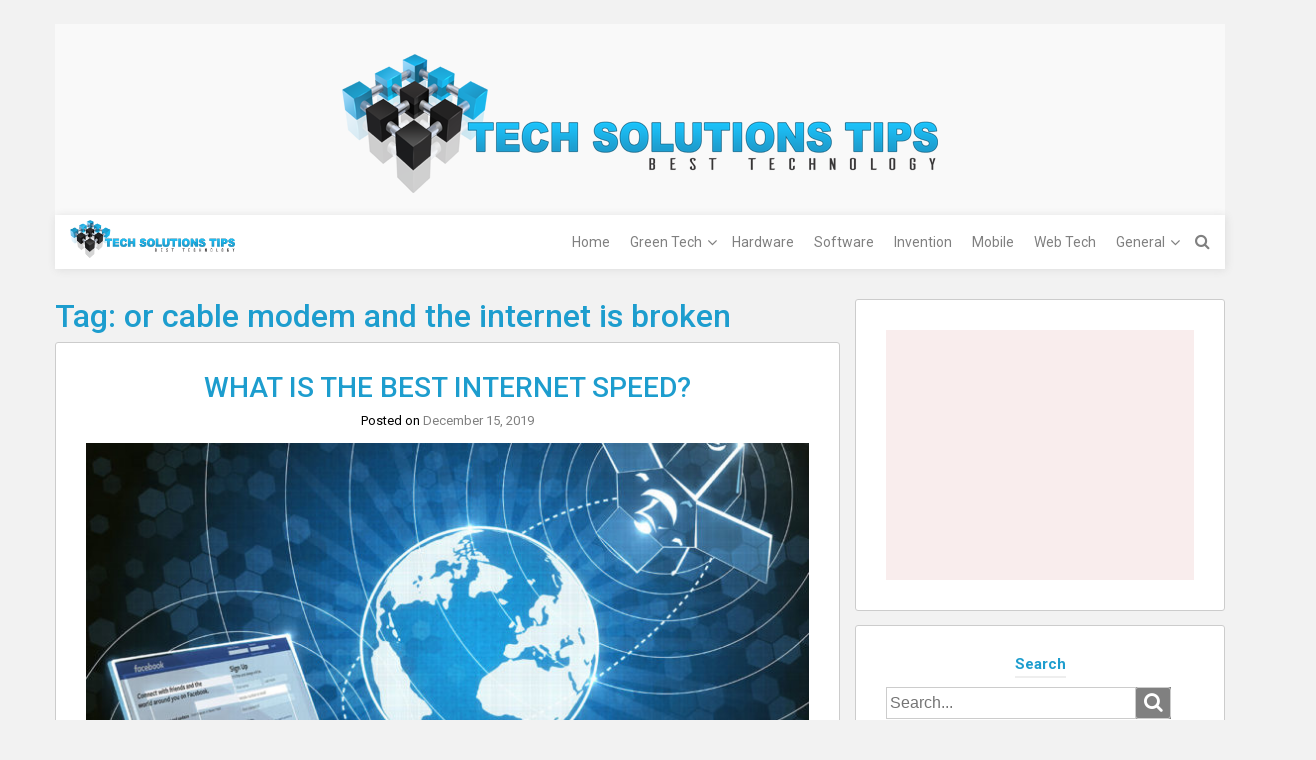

--- FILE ---
content_type: text/html; charset=UTF-8
request_url: https://techsolutionstips.com/tag/or-cable-modem-and-the-internet-is-broken/
body_size: 14777
content:
<!DOCTYPE html>
<html lang="en-US">
<head>
	<meta charset="UTF-8">
	<meta name="viewport" content="width=device-width, initial-scale=1">
	<link rel="profile" href="https://gmpg.org/xfn/11">
	<link rel="pingback" href="https://techsolutionstips.com/xmlrpc.php">
	<meta name='robots' content='index, follow, max-image-preview:large, max-snippet:-1, max-video-preview:-1' />
	<style>img:is([sizes="auto" i], [sizes^="auto," i]) { contain-intrinsic-size: 3000px 1500px }</style>
	
	<!-- This site is optimized with the Yoast SEO plugin v26.8 - https://yoast.com/product/yoast-seo-wordpress/ -->
	<title>or cable modem and the internet is broken Archives - Technology</title>
	<link rel="canonical" href="https://techsolutionstips.com/tag/or-cable-modem-and-the-internet-is-broken/" />
	<meta property="og:locale" content="en_US" />
	<meta property="og:type" content="article" />
	<meta property="og:title" content="or cable modem and the internet is broken Archives - Technology" />
	<meta property="og:url" content="https://techsolutionstips.com/tag/or-cable-modem-and-the-internet-is-broken/" />
	<meta property="og:site_name" content="Technology" />
	<meta name="twitter:card" content="summary_large_image" />
	<script type="application/ld+json" class="yoast-schema-graph">{"@context":"https://schema.org","@graph":[{"@type":"CollectionPage","@id":"https://techsolutionstips.com/tag/or-cable-modem-and-the-internet-is-broken/","url":"https://techsolutionstips.com/tag/or-cable-modem-and-the-internet-is-broken/","name":"or cable modem and the internet is broken Archives - Technology","isPartOf":{"@id":"https://techsolutionstips.com/#website"},"primaryImageOfPage":{"@id":"https://techsolutionstips.com/tag/or-cable-modem-and-the-internet-is-broken/#primaryimage"},"image":{"@id":"https://techsolutionstips.com/tag/or-cable-modem-and-the-internet-is-broken/#primaryimage"},"thumbnailUrl":"https://techsolutionstips.com/wp-content/uploads/2019/12/1.jpeg","breadcrumb":{"@id":"https://techsolutionstips.com/tag/or-cable-modem-and-the-internet-is-broken/#breadcrumb"},"inLanguage":"en-US"},{"@type":"ImageObject","inLanguage":"en-US","@id":"https://techsolutionstips.com/tag/or-cable-modem-and-the-internet-is-broken/#primaryimage","url":"https://techsolutionstips.com/wp-content/uploads/2019/12/1.jpeg","contentUrl":"https://techsolutionstips.com/wp-content/uploads/2019/12/1.jpeg","width":1240,"height":930},{"@type":"BreadcrumbList","@id":"https://techsolutionstips.com/tag/or-cable-modem-and-the-internet-is-broken/#breadcrumb","itemListElement":[{"@type":"ListItem","position":1,"name":"Home","item":"https://techsolutionstips.com/"},{"@type":"ListItem","position":2,"name":"or cable modem and the internet is broken"}]},{"@type":"WebSite","@id":"https://techsolutionstips.com/#website","url":"https://techsolutionstips.com/","name":"Technology","description":"Best Technolgy","publisher":{"@id":"https://techsolutionstips.com/#organization"},"potentialAction":[{"@type":"SearchAction","target":{"@type":"EntryPoint","urlTemplate":"https://techsolutionstips.com/?s={search_term_string}"},"query-input":{"@type":"PropertyValueSpecification","valueRequired":true,"valueName":"search_term_string"}}],"inLanguage":"en-US"},{"@type":"Organization","@id":"https://techsolutionstips.com/#organization","name":"Technology","url":"https://techsolutionstips.com/","logo":{"@type":"ImageObject","inLanguage":"en-US","@id":"https://techsolutionstips.com/#/schema/logo/image/","url":"https://techsolutionstips.com/wp-content/uploads/2017/12/TechSolutionsTips.png","contentUrl":"https://techsolutionstips.com/wp-content/uploads/2017/12/TechSolutionsTips.png","width":596,"height":139,"caption":"Technology"},"image":{"@id":"https://techsolutionstips.com/#/schema/logo/image/"}}]}</script>
	<!-- / Yoast SEO plugin. -->


<link rel='dns-prefetch' href='//fonts.googleapis.com' />
<link rel="alternate" type="application/rss+xml" title="Technology &raquo; Feed" href="https://techsolutionstips.com/feed/" />
<link rel="alternate" type="application/rss+xml" title="Technology &raquo; Comments Feed" href="https://techsolutionstips.com/comments/feed/" />
<link rel="alternate" type="application/rss+xml" title="Technology &raquo; or cable modem and the internet is broken Tag Feed" href="https://techsolutionstips.com/tag/or-cable-modem-and-the-internet-is-broken/feed/" />
<script type="text/javascript">
/* <![CDATA[ */
window._wpemojiSettings = {"baseUrl":"https:\/\/s.w.org\/images\/core\/emoji\/15.0.3\/72x72\/","ext":".png","svgUrl":"https:\/\/s.w.org\/images\/core\/emoji\/15.0.3\/svg\/","svgExt":".svg","source":{"concatemoji":"https:\/\/techsolutionstips.com\/wp-includes\/js\/wp-emoji-release.min.js?ver=6.7.4"}};
/*! This file is auto-generated */
!function(i,n){var o,s,e;function c(e){try{var t={supportTests:e,timestamp:(new Date).valueOf()};sessionStorage.setItem(o,JSON.stringify(t))}catch(e){}}function p(e,t,n){e.clearRect(0,0,e.canvas.width,e.canvas.height),e.fillText(t,0,0);var t=new Uint32Array(e.getImageData(0,0,e.canvas.width,e.canvas.height).data),r=(e.clearRect(0,0,e.canvas.width,e.canvas.height),e.fillText(n,0,0),new Uint32Array(e.getImageData(0,0,e.canvas.width,e.canvas.height).data));return t.every(function(e,t){return e===r[t]})}function u(e,t,n){switch(t){case"flag":return n(e,"\ud83c\udff3\ufe0f\u200d\u26a7\ufe0f","\ud83c\udff3\ufe0f\u200b\u26a7\ufe0f")?!1:!n(e,"\ud83c\uddfa\ud83c\uddf3","\ud83c\uddfa\u200b\ud83c\uddf3")&&!n(e,"\ud83c\udff4\udb40\udc67\udb40\udc62\udb40\udc65\udb40\udc6e\udb40\udc67\udb40\udc7f","\ud83c\udff4\u200b\udb40\udc67\u200b\udb40\udc62\u200b\udb40\udc65\u200b\udb40\udc6e\u200b\udb40\udc67\u200b\udb40\udc7f");case"emoji":return!n(e,"\ud83d\udc26\u200d\u2b1b","\ud83d\udc26\u200b\u2b1b")}return!1}function f(e,t,n){var r="undefined"!=typeof WorkerGlobalScope&&self instanceof WorkerGlobalScope?new OffscreenCanvas(300,150):i.createElement("canvas"),a=r.getContext("2d",{willReadFrequently:!0}),o=(a.textBaseline="top",a.font="600 32px Arial",{});return e.forEach(function(e){o[e]=t(a,e,n)}),o}function t(e){var t=i.createElement("script");t.src=e,t.defer=!0,i.head.appendChild(t)}"undefined"!=typeof Promise&&(o="wpEmojiSettingsSupports",s=["flag","emoji"],n.supports={everything:!0,everythingExceptFlag:!0},e=new Promise(function(e){i.addEventListener("DOMContentLoaded",e,{once:!0})}),new Promise(function(t){var n=function(){try{var e=JSON.parse(sessionStorage.getItem(o));if("object"==typeof e&&"number"==typeof e.timestamp&&(new Date).valueOf()<e.timestamp+604800&&"object"==typeof e.supportTests)return e.supportTests}catch(e){}return null}();if(!n){if("undefined"!=typeof Worker&&"undefined"!=typeof OffscreenCanvas&&"undefined"!=typeof URL&&URL.createObjectURL&&"undefined"!=typeof Blob)try{var e="postMessage("+f.toString()+"("+[JSON.stringify(s),u.toString(),p.toString()].join(",")+"));",r=new Blob([e],{type:"text/javascript"}),a=new Worker(URL.createObjectURL(r),{name:"wpTestEmojiSupports"});return void(a.onmessage=function(e){c(n=e.data),a.terminate(),t(n)})}catch(e){}c(n=f(s,u,p))}t(n)}).then(function(e){for(var t in e)n.supports[t]=e[t],n.supports.everything=n.supports.everything&&n.supports[t],"flag"!==t&&(n.supports.everythingExceptFlag=n.supports.everythingExceptFlag&&n.supports[t]);n.supports.everythingExceptFlag=n.supports.everythingExceptFlag&&!n.supports.flag,n.DOMReady=!1,n.readyCallback=function(){n.DOMReady=!0}}).then(function(){return e}).then(function(){var e;n.supports.everything||(n.readyCallback(),(e=n.source||{}).concatemoji?t(e.concatemoji):e.wpemoji&&e.twemoji&&(t(e.twemoji),t(e.wpemoji)))}))}((window,document),window._wpemojiSettings);
/* ]]> */
</script>
<style id='wp-emoji-styles-inline-css' type='text/css'>

	img.wp-smiley, img.emoji {
		display: inline !important;
		border: none !important;
		box-shadow: none !important;
		height: 1em !important;
		width: 1em !important;
		margin: 0 0.07em !important;
		vertical-align: -0.1em !important;
		background: none !important;
		padding: 0 !important;
	}
</style>
<link rel='stylesheet' id='wp-block-library-css' href='https://techsolutionstips.com/wp-includes/css/dist/block-library/style.min.css?ver=6.7.4' type='text/css' media='all' />
<style id='classic-theme-styles-inline-css' type='text/css'>
/*! This file is auto-generated */
.wp-block-button__link{color:#fff;background-color:#32373c;border-radius:9999px;box-shadow:none;text-decoration:none;padding:calc(.667em + 2px) calc(1.333em + 2px);font-size:1.125em}.wp-block-file__button{background:#32373c;color:#fff;text-decoration:none}
</style>
<style id='global-styles-inline-css' type='text/css'>
:root{--wp--preset--aspect-ratio--square: 1;--wp--preset--aspect-ratio--4-3: 4/3;--wp--preset--aspect-ratio--3-4: 3/4;--wp--preset--aspect-ratio--3-2: 3/2;--wp--preset--aspect-ratio--2-3: 2/3;--wp--preset--aspect-ratio--16-9: 16/9;--wp--preset--aspect-ratio--9-16: 9/16;--wp--preset--color--black: #000000;--wp--preset--color--cyan-bluish-gray: #abb8c3;--wp--preset--color--white: #ffffff;--wp--preset--color--pale-pink: #f78da7;--wp--preset--color--vivid-red: #cf2e2e;--wp--preset--color--luminous-vivid-orange: #ff6900;--wp--preset--color--luminous-vivid-amber: #fcb900;--wp--preset--color--light-green-cyan: #7bdcb5;--wp--preset--color--vivid-green-cyan: #00d084;--wp--preset--color--pale-cyan-blue: #8ed1fc;--wp--preset--color--vivid-cyan-blue: #0693e3;--wp--preset--color--vivid-purple: #9b51e0;--wp--preset--gradient--vivid-cyan-blue-to-vivid-purple: linear-gradient(135deg,rgba(6,147,227,1) 0%,rgb(155,81,224) 100%);--wp--preset--gradient--light-green-cyan-to-vivid-green-cyan: linear-gradient(135deg,rgb(122,220,180) 0%,rgb(0,208,130) 100%);--wp--preset--gradient--luminous-vivid-amber-to-luminous-vivid-orange: linear-gradient(135deg,rgba(252,185,0,1) 0%,rgba(255,105,0,1) 100%);--wp--preset--gradient--luminous-vivid-orange-to-vivid-red: linear-gradient(135deg,rgba(255,105,0,1) 0%,rgb(207,46,46) 100%);--wp--preset--gradient--very-light-gray-to-cyan-bluish-gray: linear-gradient(135deg,rgb(238,238,238) 0%,rgb(169,184,195) 100%);--wp--preset--gradient--cool-to-warm-spectrum: linear-gradient(135deg,rgb(74,234,220) 0%,rgb(151,120,209) 20%,rgb(207,42,186) 40%,rgb(238,44,130) 60%,rgb(251,105,98) 80%,rgb(254,248,76) 100%);--wp--preset--gradient--blush-light-purple: linear-gradient(135deg,rgb(255,206,236) 0%,rgb(152,150,240) 100%);--wp--preset--gradient--blush-bordeaux: linear-gradient(135deg,rgb(254,205,165) 0%,rgb(254,45,45) 50%,rgb(107,0,62) 100%);--wp--preset--gradient--luminous-dusk: linear-gradient(135deg,rgb(255,203,112) 0%,rgb(199,81,192) 50%,rgb(65,88,208) 100%);--wp--preset--gradient--pale-ocean: linear-gradient(135deg,rgb(255,245,203) 0%,rgb(182,227,212) 50%,rgb(51,167,181) 100%);--wp--preset--gradient--electric-grass: linear-gradient(135deg,rgb(202,248,128) 0%,rgb(113,206,126) 100%);--wp--preset--gradient--midnight: linear-gradient(135deg,rgb(2,3,129) 0%,rgb(40,116,252) 100%);--wp--preset--font-size--small: 13px;--wp--preset--font-size--medium: 20px;--wp--preset--font-size--large: 36px;--wp--preset--font-size--x-large: 42px;--wp--preset--spacing--20: 0.44rem;--wp--preset--spacing--30: 0.67rem;--wp--preset--spacing--40: 1rem;--wp--preset--spacing--50: 1.5rem;--wp--preset--spacing--60: 2.25rem;--wp--preset--spacing--70: 3.38rem;--wp--preset--spacing--80: 5.06rem;--wp--preset--shadow--natural: 6px 6px 9px rgba(0, 0, 0, 0.2);--wp--preset--shadow--deep: 12px 12px 50px rgba(0, 0, 0, 0.4);--wp--preset--shadow--sharp: 6px 6px 0px rgba(0, 0, 0, 0.2);--wp--preset--shadow--outlined: 6px 6px 0px -3px rgba(255, 255, 255, 1), 6px 6px rgba(0, 0, 0, 1);--wp--preset--shadow--crisp: 6px 6px 0px rgba(0, 0, 0, 1);}:where(.is-layout-flex){gap: 0.5em;}:where(.is-layout-grid){gap: 0.5em;}body .is-layout-flex{display: flex;}.is-layout-flex{flex-wrap: wrap;align-items: center;}.is-layout-flex > :is(*, div){margin: 0;}body .is-layout-grid{display: grid;}.is-layout-grid > :is(*, div){margin: 0;}:where(.wp-block-columns.is-layout-flex){gap: 2em;}:where(.wp-block-columns.is-layout-grid){gap: 2em;}:where(.wp-block-post-template.is-layout-flex){gap: 1.25em;}:where(.wp-block-post-template.is-layout-grid){gap: 1.25em;}.has-black-color{color: var(--wp--preset--color--black) !important;}.has-cyan-bluish-gray-color{color: var(--wp--preset--color--cyan-bluish-gray) !important;}.has-white-color{color: var(--wp--preset--color--white) !important;}.has-pale-pink-color{color: var(--wp--preset--color--pale-pink) !important;}.has-vivid-red-color{color: var(--wp--preset--color--vivid-red) !important;}.has-luminous-vivid-orange-color{color: var(--wp--preset--color--luminous-vivid-orange) !important;}.has-luminous-vivid-amber-color{color: var(--wp--preset--color--luminous-vivid-amber) !important;}.has-light-green-cyan-color{color: var(--wp--preset--color--light-green-cyan) !important;}.has-vivid-green-cyan-color{color: var(--wp--preset--color--vivid-green-cyan) !important;}.has-pale-cyan-blue-color{color: var(--wp--preset--color--pale-cyan-blue) !important;}.has-vivid-cyan-blue-color{color: var(--wp--preset--color--vivid-cyan-blue) !important;}.has-vivid-purple-color{color: var(--wp--preset--color--vivid-purple) !important;}.has-black-background-color{background-color: var(--wp--preset--color--black) !important;}.has-cyan-bluish-gray-background-color{background-color: var(--wp--preset--color--cyan-bluish-gray) !important;}.has-white-background-color{background-color: var(--wp--preset--color--white) !important;}.has-pale-pink-background-color{background-color: var(--wp--preset--color--pale-pink) !important;}.has-vivid-red-background-color{background-color: var(--wp--preset--color--vivid-red) !important;}.has-luminous-vivid-orange-background-color{background-color: var(--wp--preset--color--luminous-vivid-orange) !important;}.has-luminous-vivid-amber-background-color{background-color: var(--wp--preset--color--luminous-vivid-amber) !important;}.has-light-green-cyan-background-color{background-color: var(--wp--preset--color--light-green-cyan) !important;}.has-vivid-green-cyan-background-color{background-color: var(--wp--preset--color--vivid-green-cyan) !important;}.has-pale-cyan-blue-background-color{background-color: var(--wp--preset--color--pale-cyan-blue) !important;}.has-vivid-cyan-blue-background-color{background-color: var(--wp--preset--color--vivid-cyan-blue) !important;}.has-vivid-purple-background-color{background-color: var(--wp--preset--color--vivid-purple) !important;}.has-black-border-color{border-color: var(--wp--preset--color--black) !important;}.has-cyan-bluish-gray-border-color{border-color: var(--wp--preset--color--cyan-bluish-gray) !important;}.has-white-border-color{border-color: var(--wp--preset--color--white) !important;}.has-pale-pink-border-color{border-color: var(--wp--preset--color--pale-pink) !important;}.has-vivid-red-border-color{border-color: var(--wp--preset--color--vivid-red) !important;}.has-luminous-vivid-orange-border-color{border-color: var(--wp--preset--color--luminous-vivid-orange) !important;}.has-luminous-vivid-amber-border-color{border-color: var(--wp--preset--color--luminous-vivid-amber) !important;}.has-light-green-cyan-border-color{border-color: var(--wp--preset--color--light-green-cyan) !important;}.has-vivid-green-cyan-border-color{border-color: var(--wp--preset--color--vivid-green-cyan) !important;}.has-pale-cyan-blue-border-color{border-color: var(--wp--preset--color--pale-cyan-blue) !important;}.has-vivid-cyan-blue-border-color{border-color: var(--wp--preset--color--vivid-cyan-blue) !important;}.has-vivid-purple-border-color{border-color: var(--wp--preset--color--vivid-purple) !important;}.has-vivid-cyan-blue-to-vivid-purple-gradient-background{background: var(--wp--preset--gradient--vivid-cyan-blue-to-vivid-purple) !important;}.has-light-green-cyan-to-vivid-green-cyan-gradient-background{background: var(--wp--preset--gradient--light-green-cyan-to-vivid-green-cyan) !important;}.has-luminous-vivid-amber-to-luminous-vivid-orange-gradient-background{background: var(--wp--preset--gradient--luminous-vivid-amber-to-luminous-vivid-orange) !important;}.has-luminous-vivid-orange-to-vivid-red-gradient-background{background: var(--wp--preset--gradient--luminous-vivid-orange-to-vivid-red) !important;}.has-very-light-gray-to-cyan-bluish-gray-gradient-background{background: var(--wp--preset--gradient--very-light-gray-to-cyan-bluish-gray) !important;}.has-cool-to-warm-spectrum-gradient-background{background: var(--wp--preset--gradient--cool-to-warm-spectrum) !important;}.has-blush-light-purple-gradient-background{background: var(--wp--preset--gradient--blush-light-purple) !important;}.has-blush-bordeaux-gradient-background{background: var(--wp--preset--gradient--blush-bordeaux) !important;}.has-luminous-dusk-gradient-background{background: var(--wp--preset--gradient--luminous-dusk) !important;}.has-pale-ocean-gradient-background{background: var(--wp--preset--gradient--pale-ocean) !important;}.has-electric-grass-gradient-background{background: var(--wp--preset--gradient--electric-grass) !important;}.has-midnight-gradient-background{background: var(--wp--preset--gradient--midnight) !important;}.has-small-font-size{font-size: var(--wp--preset--font-size--small) !important;}.has-medium-font-size{font-size: var(--wp--preset--font-size--medium) !important;}.has-large-font-size{font-size: var(--wp--preset--font-size--large) !important;}.has-x-large-font-size{font-size: var(--wp--preset--font-size--x-large) !important;}
:where(.wp-block-post-template.is-layout-flex){gap: 1.25em;}:where(.wp-block-post-template.is-layout-grid){gap: 1.25em;}
:where(.wp-block-columns.is-layout-flex){gap: 2em;}:where(.wp-block-columns.is-layout-grid){gap: 2em;}
:root :where(.wp-block-pullquote){font-size: 1.5em;line-height: 1.6;}
</style>
<link rel='stylesheet' id='bootstrap-css' href='https://techsolutionstips.com/wp-content/themes/ruby/css/bootstrap.min.css?ver=6.7.4' type='text/css' media='all' />
<link rel='stylesheet' id='font-awesome-css' href='https://techsolutionstips.com/wp-content/themes/ruby/css/font-awesome.min.css?ver=6.7.4' type='text/css' media='all' />
<link rel='stylesheet' id='ruby-google-fonts-css' href='//fonts.googleapis.com/css?family=Roboto%3A400%2C700%2C700italic%2C300%2C400italic%2C500%2C300italic%2C100italic%2C100%2C500italic&#038;ver=6.7.4' type='text/css' media='all' />
<link rel='stylesheet' id='ruby-style-css' href='https://techsolutionstips.com/wp-content/themes/ruby/style.css?ver=6.7.4' type='text/css' media='all' />
<style id='ruby-style-inline-css' type='text/css'>
/** Technology Custom CSS Styles **/
body { font-family: Roboto, sans-serif; font-size:14px; font-weight: 400; color:#666;}.site-header { background-color:#f9f9f9;}.header-top-nav, .header-nav-wrapper, .search-menu .search-form { background-color:#fff;}.main-navigation .navbar-nav a, #site-navigation li.dropdown:before, .main-navigation li.menu-item.search-menu { color:#808080;}.main-navigation ul > li:hover > a, .main-navigation ul > .current_page_item > a, .main-navigation ul > .current-menu-item > a, .main-navigation ul > .current_page_ancestor > a, .main-navigation ul > .current-menu-ancestor > a, .site-header .social-icons ul li a:hover { color:#242424;}.main-navigation .nav li ul a { background-color:#fff;}.main-navigation .navbar-nav li ul a { color:#808080;}.main-navigation li ul li:hover > a, .main-navigation li ul .current_page_item > a, .main-navigation li ul .current-menu-item > a, .main-navigation li ul .current_page_ancestor > a, .main-navigation li ul .current-menu-ancestor > a { color:#242424; background-color:#fff;}h1, h2, h3, h4, h5, h6, h1 a, h2 a, h2.entry-title a, h3 a, h4 a, h5 a, h6 a { color:#1d9dce;}.site-content a { color:#808080;}.site-content a:hover { color:#1d9dce;}.site-header .social-icons ul li a { color:#808080;}.site-footer { color:#999;}.site-footer .site-info { background-color:#242424; color:#999;}.site-footer a { color:#dadada;}.site-footer .social-icons ul li a { color:#dadada;}.cfa-text { color:#808080;}.cfa { background:#fff;}a.cfa-button {  border-color:#808080; color:#808080;}
</style>
<script type="text/javascript" src="https://techsolutionstips.com/wp-includes/js/jquery/jquery.min.js?ver=3.7.1" id="jquery-core-js"></script>
<script type="text/javascript" src="https://techsolutionstips.com/wp-includes/js/jquery/jquery-migrate.min.js?ver=3.4.1" id="jquery-migrate-js"></script>
<script type="text/javascript" id="jquery-js-after">
/* <![CDATA[ */
jQuery(document).ready(function() {
	jQuery(".7fc5b09992158cc669f5d837c97c5274").click(function() {
		jQuery.post(
			"https://techsolutionstips.com/wp-admin/admin-ajax.php", {
				"action": "quick_adsense_onpost_ad_click",
				"quick_adsense_onpost_ad_index": jQuery(this).attr("data-index"),
				"quick_adsense_nonce": "4e1609016c",
			}, function(response) { }
		);
	});
});
/* ]]> */
</script>
<!--[if lt IE 9]>
<script type="text/javascript" src="https://techsolutionstips.com/wp-content/themes/ruby/js/html5shiv.min.js?ver=6.7.4" id="html5shiv-js"></script>
<![endif]-->
<!--[if lt IE 9]>
<script type="text/javascript" src="https://techsolutionstips.com/wp-content/themes/ruby/js/respond.min.js?ver=6.7.4" id="respond-js"></script>
<![endif]-->
<link rel="https://api.w.org/" href="https://techsolutionstips.com/wp-json/" /><link rel="alternate" title="JSON" type="application/json" href="https://techsolutionstips.com/wp-json/wp/v2/tags/994" /><link rel="EditURI" type="application/rsd+xml" title="RSD" href="https://techsolutionstips.com/xmlrpc.php?rsd" />
<meta name="generator" content="WordPress 6.7.4" />
<script async src="https://pagead2.googlesyndication.com/pagead/js/adsbygoogle.js"></script>
<ins class="adsbygoogle" data-ad-client="ca-pub-4291463155675874" data-ad-slot="8369934099"></ins>
<script>
     (adsbygoogle = window.adsbygoogle || []).push({});
</script><style type="text/css">.recentcomments a{display:inline !important;padding:0 !important;margin:0 !important;}</style>	<style type="text/css">
			.site-title,
		.site-description {
			position: absolute;
			clip: rect(1px, 1px, 1px, 1px);
		}
		</style>
	<link rel="icon" href="https://techsolutionstips.com/wp-content/uploads/2017/12/xx.png" sizes="32x32" />
<link rel="icon" href="https://techsolutionstips.com/wp-content/uploads/2017/12/xx.png" sizes="192x192" />
<link rel="apple-touch-icon" href="https://techsolutionstips.com/wp-content/uploads/2017/12/xx.png" />
<meta name="msapplication-TileImage" content="https://techsolutionstips.com/wp-content/uploads/2017/12/xx.png" />
</head>

<body class="archive tag tag-or-cable-modem-and-the-internet-is-broken tag-994 wp-custom-logo right-sidebar-template">
		<div id="page" class="hfeed site container">
					<div class="row">
				<a class="skip-link screen-reader-text" href="#content">Skip to content</a>

	<header id="masthead" class="site-header" role="banner">

				
								<div class="container logo-wrapper">
						<div class="row">
							<div class="col-xs-12">
																	<div id="logo">
										<a href="https://techsolutionstips.com/" class="custom-logo-link" rel="home"><img width="596" height="139" src="https://techsolutionstips.com/wp-content/uploads/2017/12/TechSolutionsTips.png" class="custom-logo" alt="Technology" decoding="async" fetchpriority="high" srcset="https://techsolutionstips.com/wp-content/uploads/2017/12/TechSolutionsTips.png 596w, https://techsolutionstips.com/wp-content/uploads/2017/12/TechSolutionsTips-300x70.png 300w" sizes="(max-width: 596px) 100vw, 596px" /></a>									</div><!-- end of #logo -->
																	<h1 class="site-title screen-reader-text">Technology</h1>
															</div><!-- .col-xs-12 -->
						</div><!-- .row -->
					</div>
							<div class="header-nav-wrapper m-fix">
				<div class="container">
					<div class="row">
						<nav id="site-navigation" class="main-navigation" role="navigation">
							<button id="menu-toggle" class="menu-toggle" type="button" data-toggle="collapse" data-target=".navbar-ex1-collapse">Menu</button>
															<div class="col-sm-2">
									<a href="https://techsolutionstips.com/" class="custom-logo-link" rel="home"><img width="596" height="139" src="https://techsolutionstips.com/wp-content/uploads/2017/12/TechSolutionsTips.png" class="custom-logo" alt="Technology" decoding="async" fetchpriority="high" srcset="https://techsolutionstips.com/wp-content/uploads/2017/12/TechSolutionsTips.png 596w, https://techsolutionstips.com/wp-content/uploads/2017/12/TechSolutionsTips-300x70.png 300w" sizes="(max-width: 596px) 100vw, 596px" /></a>								</div>
								<div class="col-sm-10">
							<div class="collapse navbar-toggleable-xs navbar-ex1-collapse"><ul id="menu-menu-menu" class="nav navbar-nav"><li id="menu-item-121" class="menu-item menu-item-type-custom menu-item-object-custom menu-item-home menu-item-121"><a href="https://techsolutionstips.com/">Home</a></li>
<li id="menu-item-48" class="menu-item menu-item-type-taxonomy menu-item-object-category menu-item-has-children menu-item-48 dropdown"><a href="https://techsolutionstips.com/category/green-tech/">Green Tech</a><button class="dropdown-toggle" data-toggle="dropdown" aria-expanded="false"><span class="screen-reader-text">child menu</span></button>
<ul role="menu" class=" dropdown-menu">
	<li id="menu-item-49" class="menu-item menu-item-type-taxonomy menu-item-object-category menu-item-49"><a href="https://techsolutionstips.com/category/eco-friendly/">Eco Friendly</a></li>
	<li id="menu-item-50" class="menu-item menu-item-type-taxonomy menu-item-object-category menu-item-50"><a href="https://techsolutionstips.com/category/re-usable/">Re-Usable</a></li>
</ul>
</li>
<li id="menu-item-51" class="menu-item menu-item-type-taxonomy menu-item-object-category menu-item-51"><a href="https://techsolutionstips.com/category/hardware/">Hardware</a></li>
<li id="menu-item-52" class="menu-item menu-item-type-taxonomy menu-item-object-category menu-item-52"><a href="https://techsolutionstips.com/category/software/">Software</a></li>
<li id="menu-item-53" class="menu-item menu-item-type-taxonomy menu-item-object-category menu-item-53"><a href="https://techsolutionstips.com/category/invention/">Invention</a></li>
<li id="menu-item-54" class="menu-item menu-item-type-taxonomy menu-item-object-category menu-item-54"><a href="https://techsolutionstips.com/category/mobile/">Mobile</a></li>
<li id="menu-item-56" class="menu-item menu-item-type-taxonomy menu-item-object-category menu-item-56"><a href="https://techsolutionstips.com/category/web-tech/">Web Tech</a></li>
<li id="menu-item-153" class="menu-item menu-item-type-taxonomy menu-item-object-category menu-item-has-children menu-item-153 dropdown"><a href="https://techsolutionstips.com/category/general/">General</a><button class="dropdown-toggle" data-toggle="dropdown" aria-expanded="false"><span class="screen-reader-text">child menu</span></button>
<ul role="menu" class=" dropdown-menu">
	<li id="menu-item-154" class="menu-item menu-item-type-taxonomy menu-item-object-category menu-item-154"><a href="https://techsolutionstips.com/category/computer/">Computer</a></li>
</ul>
</li>
<li class="menu-item search-menu"><span><i class="fa fa-search"></i></span>
<form role="search" method="get" class="search-form clearfix" action="https://techsolutionstips.com/">
	<label>
		<span class="screen-reader-text">Search for:</span>
		<input type="search" class="search-field" placeholder="Search..." value="" name="s" />
	</label>
	<label>
		<span class="fa fa-search"></span>
		<input type="submit" class="search-submit" value="Search" />
	</label>
</form>
</li></ul></div>								</div>
						</nav><!-- #site-navigation -->
					</div><!-- .row -->
				</div><!-- .container -->
			</div><!-- .header-nav-wrapper -->

				
 	</header><!-- #masthead -->

	<div id="content" class="site-content">
	
		
		<div class="container main-content-area">

			    
				<div class="row">
<div id="primary" class="content-area col-sm-12 col-md-8">
	<main id="main" class="site-main" role="main">

	
		<header class="page-header">
			<h1 class="page-title">Tag: <span>or cable modem and the internet is broken</span></h1>		</header><!-- .page-header -->

		
<article id="post-621" class="post-621 post type-post status-publish format-standard has-post-thumbnail hentry category-web-tech tag-amazon-fire-stick-keeps-losing-internet-connection tag-amazon-fire-stick-keeps-losing-internet-connection-2017 tag-amazon-fire-stick-keeps-losing-internet-connection-2018 tag-avast-blocking-internet-connection tag-avast-causing-internet-connection-issues tag-avoided-poor-internet-connection tag-fire-stick-slow-internet-connection tag-frontier-no-internet-connection tag-how-to-disable-internet-connection-windows-10 tag-how-to-encrypt-internet-connection tag-how-to-encrypt-your-internet-connection tag-how-to-print-without-internet-connection tag-i-selled-my-wife-for-internet-connection tag-intermittent-internet-connection tag-internet-connection tag-internet-connection-keeps-dropping tag-internet-connection-keeps-dropping-and-reconnecting tag-internet-connection-monitor tag-internet-connection-unstable tag-keep-losing-internet-connection tag-losing-internet-connection tag-lost-internet-connection tag-monitor-internet-connection tag-monitor-my-internet-connection tag-netgear-genie-problem-detecting-the-internet-connection tag-netgear-router-drops-internet-connection-periodically tag-nintendo-switch-internet-connection tag-no-internet-connection-iphone tag-or-cable-modem-and-the-internet-is-broken tag-orbi-keeps-losing-internet-connection tag-ps3-internet-connection-failed tag-ps4-internet-connection tag-ps4-internet-connection-failed tag-router tag-samsung-smart-tv-internet-connection-problems tag-samsung-tv-internet-connection-problems tag-share-internet-connection-windows-10-ethernet tag-spotify-no-internet-connection tag-the-connection-between-your-access-point tag-the-connection-between-your-access-point-router-or-cable-modem-and-the-internet-is-broken tag-there-is-no-internet-connection tag-tracfone-insecure-internet-connection tag-unstable-internet-connection tag-which-of-the-following-is-not-a-wired-broadband-internet-connection-option tag-why-does-my-internet-connection-keep-dropping tag-why-does-my-phone-say-no-internet-connection-when-i-have-wifi tag-wifi-connection-but-no-internet-access tag-wii-internet-connection tag-will-a-smart-tv-work-without-internet-connection tag-windows-10-loses-wired-internet-connection tag-windows-10-losing-internet-connection-intermittently tag-your-company-has-a-connection-to-the-internet-that-allows-users-to-access-the-internet">
	<header class="entry-header">
		<h2 class="entry-title"><a href="https://techsolutionstips.com/what-is-the-best-internet-speed/" rel="bookmark">WHAT IS THE BEST INTERNET SPEED?</a></h2>			<div class="entry-meta">
				<span class="posted-on">Posted on <a href="https://techsolutionstips.com/what-is-the-best-internet-speed/" rel="bookmark"><time class="entry-date published updated" datetime="2019-12-15T09:19:04+00:00">December 15, 2019</time></a></span><span class="byline"> by <span class="author vcard"><a class="url fn n" href="https://techsolutionstips.com/author/kiwasofttechnologies_qs6p98gp/">admin</a></span></span>			</div><!-- .entry-meta -->
			</header><!-- .entry-header -->

	<div class="post-thumbnail">
		<img width="730" height="400" src="https://techsolutionstips.com/wp-content/uploads/2019/12/1-730x400.jpeg" class="featured-image wp-post-image" alt="" decoding="async" />	</div><!-- .post-thumbnail -->

	<div class="entry-content">
		<p>Good internet speed means different things to all of us. A business where only e-mails are the main mode of communication may need standard internet speed. But watching High Definition (HD) content o the streaming services may require faster connection. Online gamers would want more reliability along with high-speed internet connection. And an online business&hellip; </p>
		<p><a class="read-more" href="https://techsolutionstips.com/what-is-the-best-internet-speed/" >Read More</a></p>
			</div><!-- .entry-content -->

	<footer class="entry-footer">
		<span class="cat-links">Posted in <a href="https://techsolutionstips.com/category/web-tech/" rel="category tag">Web Tech</a></span><span class="tags-links">Tagged <a href="https://techsolutionstips.com/tag/amazon-fire-stick-keeps-losing-internet-connection/" rel="tag">amazon fire stick keeps losing internet connection</a>, <a href="https://techsolutionstips.com/tag/amazon-fire-stick-keeps-losing-internet-connection-2017/" rel="tag">amazon fire stick keeps losing internet connection 2017</a>, <a href="https://techsolutionstips.com/tag/amazon-fire-stick-keeps-losing-internet-connection-2018/" rel="tag">amazon fire stick keeps losing internet connection 2018</a>, <a href="https://techsolutionstips.com/tag/avast-blocking-internet-connection/" rel="tag">avast blocking internet connection</a>, <a href="https://techsolutionstips.com/tag/avast-causing-internet-connection-issues/" rel="tag">avast causing internet connection issues</a>, <a href="https://techsolutionstips.com/tag/avoided-poor-internet-connection/" rel="tag">avoided poor internet connection</a>, <a href="https://techsolutionstips.com/tag/fire-stick-slow-internet-connection/" rel="tag">fire stick slow internet connection</a>, <a href="https://techsolutionstips.com/tag/frontier-no-internet-connection/" rel="tag">frontier no internet connection</a>, <a href="https://techsolutionstips.com/tag/how-to-disable-internet-connection-windows-10/" rel="tag">how to disable internet connection windows 10</a>, <a href="https://techsolutionstips.com/tag/how-to-encrypt-internet-connection/" rel="tag">how to encrypt internet connection</a>, <a href="https://techsolutionstips.com/tag/how-to-encrypt-your-internet-connection/" rel="tag">how to encrypt your internet connection</a>, <a href="https://techsolutionstips.com/tag/how-to-print-without-internet-connection/" rel="tag">how to print without internet connection</a>, <a href="https://techsolutionstips.com/tag/i-selled-my-wife-for-internet-connection/" rel="tag">i selled my wife for internet connection</a>, <a href="https://techsolutionstips.com/tag/intermittent-internet-connection/" rel="tag">intermittent internet connection</a>, <a href="https://techsolutionstips.com/tag/internet-connection/" rel="tag">Internet Connection</a>, <a href="https://techsolutionstips.com/tag/internet-connection-keeps-dropping/" rel="tag">internet connection keeps dropping</a>, <a href="https://techsolutionstips.com/tag/internet-connection-keeps-dropping-and-reconnecting/" rel="tag">internet connection keeps dropping and reconnecting</a>, <a href="https://techsolutionstips.com/tag/internet-connection-monitor/" rel="tag">internet connection monitor</a>, <a href="https://techsolutionstips.com/tag/internet-connection-unstable/" rel="tag">internet connection unstable</a>, <a href="https://techsolutionstips.com/tag/keep-losing-internet-connection/" rel="tag">keep losing internet connection</a>, <a href="https://techsolutionstips.com/tag/losing-internet-connection/" rel="tag">losing internet connection</a>, <a href="https://techsolutionstips.com/tag/lost-internet-connection/" rel="tag">lost internet connection</a>, <a href="https://techsolutionstips.com/tag/monitor-internet-connection/" rel="tag">monitor internet connection</a>, <a href="https://techsolutionstips.com/tag/monitor-my-internet-connection/" rel="tag">monitor my internet connection</a>, <a href="https://techsolutionstips.com/tag/netgear-genie-problem-detecting-the-internet-connection/" rel="tag">netgear genie problem detecting the internet connection</a>, <a href="https://techsolutionstips.com/tag/netgear-router-drops-internet-connection-periodically/" rel="tag">netgear router drops internet connection periodically</a>, <a href="https://techsolutionstips.com/tag/nintendo-switch-internet-connection/" rel="tag">nintendo switch internet connection</a>, <a href="https://techsolutionstips.com/tag/no-internet-connection-iphone/" rel="tag">no internet connection iphone</a>, <a href="https://techsolutionstips.com/tag/or-cable-modem-and-the-internet-is-broken/" rel="tag">or cable modem and the internet is broken</a>, <a href="https://techsolutionstips.com/tag/orbi-keeps-losing-internet-connection/" rel="tag">orbi keeps losing internet connection</a>, <a href="https://techsolutionstips.com/tag/ps3-internet-connection-failed/" rel="tag">ps3 internet connection failed</a>, <a href="https://techsolutionstips.com/tag/ps4-internet-connection/" rel="tag">ps4 internet connection</a>, <a href="https://techsolutionstips.com/tag/ps4-internet-connection-failed/" rel="tag">ps4 internet connection failed</a>, <a href="https://techsolutionstips.com/tag/router/" rel="tag">router</a>, <a href="https://techsolutionstips.com/tag/samsung-smart-tv-internet-connection-problems/" rel="tag">samsung smart tv internet connection problems</a>, <a href="https://techsolutionstips.com/tag/samsung-tv-internet-connection-problems/" rel="tag">samsung tv internet connection problems</a>, <a href="https://techsolutionstips.com/tag/share-internet-connection-windows-10-ethernet/" rel="tag">share internet connection windows 10 ethernet</a>, <a href="https://techsolutionstips.com/tag/spotify-no-internet-connection/" rel="tag">spotify no internet connection</a>, <a href="https://techsolutionstips.com/tag/the-connection-between-your-access-point/" rel="tag">the connection between your access point</a>, <a href="https://techsolutionstips.com/tag/the-connection-between-your-access-point-router-or-cable-modem-and-the-internet-is-broken/" rel="tag">the connection between your access point router or cable modem and the internet is broken</a>, <a href="https://techsolutionstips.com/tag/there-is-no-internet-connection/" rel="tag">there is no internet connection</a>, <a href="https://techsolutionstips.com/tag/tracfone-insecure-internet-connection/" rel="tag">tracfone insecure internet connection</a>, <a href="https://techsolutionstips.com/tag/unstable-internet-connection/" rel="tag">unstable internet connection</a>, <a href="https://techsolutionstips.com/tag/which-of-the-following-is-not-a-wired-broadband-internet-connection-option/" rel="tag">which of the following is not a wired broadband internet connection option?</a>, <a href="https://techsolutionstips.com/tag/why-does-my-internet-connection-keep-dropping/" rel="tag">why does my internet connection keep dropping</a>, <a href="https://techsolutionstips.com/tag/why-does-my-phone-say-no-internet-connection-when-i-have-wifi/" rel="tag">why does my phone say no internet connection when i have wifi</a>, <a href="https://techsolutionstips.com/tag/wifi-connection-but-no-internet-access/" rel="tag">wifi connection but no internet access</a>, <a href="https://techsolutionstips.com/tag/wii-internet-connection/" rel="tag">wii internet connection</a>, <a href="https://techsolutionstips.com/tag/will-a-smart-tv-work-without-internet-connection/" rel="tag">will a smart tv work without internet connection</a>, <a href="https://techsolutionstips.com/tag/windows-10-loses-wired-internet-connection/" rel="tag">windows 10 loses wired internet connection</a>, <a href="https://techsolutionstips.com/tag/windows-10-losing-internet-connection-intermittently/" rel="tag">windows 10 losing internet connection intermittently</a>, <a href="https://techsolutionstips.com/tag/your-company-has-a-connection-to-the-internet-that-allows-users-to-access-the-internet/" rel="tag">your company has a connection to the internet that allows users to access the internet</a></span>	</footer><!-- .entry-footer -->
</article><!-- #post-## -->

	</main><!-- #main -->
</div><!-- #primary -->

<aside id="secondary" class="widget-area col-sm-12 col-md-4" role="complementary">
	<div class="well">
		<aside id="custom_html-3" class="widget_text widget widget_custom_html"><div class="textwidget custom-html-widget"><script async src="https://pagead2.googlesyndication.com/pagead/js/adsbygoogle.js"></script>
<!-- 4th ad -->
<ins class="adsbygoogle"
     style="display:block"
     data-ad-client="ca-pub-4291463155675874"
     data-ad-slot="4636355600"
     data-ad-format="auto"
     data-full-width-responsive="true"></ins>
<script>
     (adsbygoogle = window.adsbygoogle || []).push({});
</script></div></aside><aside id="search-4" class="widget widget_search"><h2 class="widget-title">Search</h2>
<form role="search" method="get" class="search-form clearfix" action="https://techsolutionstips.com/">
	<label>
		<span class="screen-reader-text">Search for:</span>
		<input type="search" class="search-field" placeholder="Search..." value="" name="s" />
	</label>
	<label>
		<span class="fa fa-search"></span>
		<input type="submit" class="search-submit" value="Search" />
	</label>
</form>
</aside><aside id="calendar-3" class="widget widget_calendar"><h2 class="widget-title">Calender</h2><div id="calendar_wrap" class="calendar_wrap"><table id="wp-calendar" class="wp-calendar-table">
	<caption>January 2026</caption>
	<thead>
	<tr>
		<th scope="col" title="Monday">M</th>
		<th scope="col" title="Tuesday">T</th>
		<th scope="col" title="Wednesday">W</th>
		<th scope="col" title="Thursday">T</th>
		<th scope="col" title="Friday">F</th>
		<th scope="col" title="Saturday">S</th>
		<th scope="col" title="Sunday">S</th>
	</tr>
	</thead>
	<tbody>
	<tr>
		<td colspan="3" class="pad">&nbsp;</td><td><a href="https://techsolutionstips.com/2026/01/01/" aria-label="Posts published on January 1, 2026">1</a></td><td>2</td><td><a href="https://techsolutionstips.com/2026/01/03/" aria-label="Posts published on January 3, 2026">3</a></td><td><a href="https://techsolutionstips.com/2026/01/04/" aria-label="Posts published on January 4, 2026">4</a></td>
	</tr>
	<tr>
		<td>5</td><td><a href="https://techsolutionstips.com/2026/01/06/" aria-label="Posts published on January 6, 2026">6</a></td><td><a href="https://techsolutionstips.com/2026/01/07/" aria-label="Posts published on January 7, 2026">7</a></td><td><a href="https://techsolutionstips.com/2026/01/08/" aria-label="Posts published on January 8, 2026">8</a></td><td>9</td><td><a href="https://techsolutionstips.com/2026/01/10/" aria-label="Posts published on January 10, 2026">10</a></td><td>11</td>
	</tr>
	<tr>
		<td><a href="https://techsolutionstips.com/2026/01/12/" aria-label="Posts published on January 12, 2026">12</a></td><td>13</td><td><a href="https://techsolutionstips.com/2026/01/14/" aria-label="Posts published on January 14, 2026">14</a></td><td><a href="https://techsolutionstips.com/2026/01/15/" aria-label="Posts published on January 15, 2026">15</a></td><td>16</td><td><a href="https://techsolutionstips.com/2026/01/17/" aria-label="Posts published on January 17, 2026">17</a></td><td><a href="https://techsolutionstips.com/2026/01/18/" aria-label="Posts published on January 18, 2026">18</a></td>
	</tr>
	<tr>
		<td>19</td><td><a href="https://techsolutionstips.com/2026/01/20/" aria-label="Posts published on January 20, 2026">20</a></td><td>21</td><td><a href="https://techsolutionstips.com/2026/01/22/" aria-label="Posts published on January 22, 2026">22</a></td><td>23</td><td><a href="https://techsolutionstips.com/2026/01/24/" aria-label="Posts published on January 24, 2026">24</a></td><td><a href="https://techsolutionstips.com/2026/01/25/" aria-label="Posts published on January 25, 2026">25</a></td>
	</tr>
	<tr>
		<td id="today">26</td><td>27</td><td>28</td><td>29</td><td>30</td><td>31</td>
		<td class="pad" colspan="1">&nbsp;</td>
	</tr>
	</tbody>
	</table><nav aria-label="Previous and next months" class="wp-calendar-nav">
		<span class="wp-calendar-nav-prev"><a href="https://techsolutionstips.com/2025/12/">&laquo; Dec</a></span>
		<span class="pad">&nbsp;</span>
		<span class="wp-calendar-nav-next">&nbsp;</span>
	</nav></div></aside>
		<aside id="recent-posts-4" class="widget widget_recent_entries">
		<h2 class="widget-title">Recent Post</h2>
		<ul>
											<li>
					<a href="https://techsolutionstips.com/slot-machines-the-thrilling-dance-of-chance-and-design/">Slot Machines: The Thrilling Dance of Chance and Design</a>
									</li>
											<li>
					<a href="https://techsolutionstips.com/slot-machines-the-thrill-of-chance-and-design/">Slot Machines: The Thrill of Chance and Design</a>
									</li>
											<li>
					<a href="https://techsolutionstips.com/slot-games-the-thrill-of-chance-and-entertainment-3/">Slot Games: The Thrill of Chance and Entertainment</a>
									</li>
											<li>
					<a href="https://techsolutionstips.com/the-fascinating-world-of-slot-games-a-journey-through-luck-and-technology/">The Fascinating World of Slot Games: A Journey Through Luck and Technology</a>
									</li>
											<li>
					<a href="https://techsolutionstips.com/slot-games-spinning-fun-in-the-modern-era/">Slot Games: Spinning Fun in the Modern Era</a>
									</li>
					</ul>

		</aside><aside id="categories-4" class="widget widget_categories"><h2 class="widget-title">Categories</h2>
			<ul>
					<li class="cat-item cat-item-3073"><a href="https://techsolutionstips.com/category/a1-lottery/">a1 lottery</a>
</li>
	<li class="cat-item cat-item-38"><a href="https://techsolutionstips.com/category/best-essay-writer-of-2018-for-students/">Best Essay Writer of 2018 for students</a>
</li>
	<li class="cat-item cat-item-15"><a href="https://techsolutionstips.com/category/computer/">Computer</a>
</li>
	<li class="cat-item cat-item-3"><a href="https://techsolutionstips.com/category/eco-friendly/">Eco Friendly</a>
</li>
	<li class="cat-item cat-item-9"><a href="https://techsolutionstips.com/category/general/">General</a>
</li>
	<li class="cat-item cat-item-2"><a href="https://techsolutionstips.com/category/green-tech/">Green Tech</a>
</li>
	<li class="cat-item cat-item-5"><a href="https://techsolutionstips.com/category/hardware/">Hardware</a>
</li>
	<li class="cat-item cat-item-7"><a href="https://techsolutionstips.com/category/invention/">Invention</a>
</li>
	<li class="cat-item cat-item-8"><a href="https://techsolutionstips.com/category/mobile/">Mobile</a>
</li>
	<li class="cat-item cat-item-4"><a href="https://techsolutionstips.com/category/re-usable/">Re-Usable</a>
</li>
	<li class="cat-item cat-item-6"><a href="https://techsolutionstips.com/category/software/">Software</a>
</li>
	<li class="cat-item cat-item-12"><a href="https://techsolutionstips.com/category/tech-solution-tips/">Tech Solution Tips</a>
</li>
	<li class="cat-item cat-item-39"><a href="https://techsolutionstips.com/category/uncategorized-3/">uncategorized</a>
</li>
	<li class="cat-item cat-item-44"><a href="https://techsolutionstips.com/category/uncategorized-11/">uncategorized</a>
</li>
	<li class="cat-item cat-item-42"><a href="https://techsolutionstips.com/category/uncategorized-8/">uncategorized</a>
</li>
	<li class="cat-item cat-item-40"><a href="https://techsolutionstips.com/category/uncategorized-4/">uncategorized</a>
</li>
	<li class="cat-item cat-item-43"><a href="https://techsolutionstips.com/category/uncategorized-9/">uncategorized</a>
</li>
	<li class="cat-item cat-item-1"><a href="https://techsolutionstips.com/category/uncategorized/">Uncategorized</a>
</li>
	<li class="cat-item cat-item-41"><a href="https://techsolutionstips.com/category/uncategorized-5/">uncategorized</a>
</li>
	<li class="cat-item cat-item-10"><a href="https://techsolutionstips.com/category/web-tech/">Web Tech</a>
</li>
			</ul>

			</aside><aside id="block-2" class="widget widget_block"><a href="https://www.knewwhen.com/">Live Draw Singapore Pools</a>
<br><a href="https://amcberkshire.org/">slot online</a>
<br><a href="https://stucoston.com/">kapuas88</a>
<br><a href="https://baccarat8888.com/">บาคาร่า</a>
<br><a href="https://biconet.bet/">แทงบอล</a>
<br><a href="http://vincentlauzon.com/">Paito Warna Hk</a>
<br><a href="https://coursework.uma.ac.id">coursework</a>
<br><a href="https://chujie.co/">Pttogel</a>
<br><a href="https://www.myswilly.com/">KELUARAN HK</a>
<br><a href="https://modafiniltablet.com/">Link Akun Pro</a>
<br><a href="http://zebi.io/">Ole777</a>
<br><a href="https://www.blackmountainchocolate.com/">slot gacor</a>
<br><a href="https://assetdata.land/">House</a>
<br><a href="https://www.jtaer.com/">slot gacor</a>
<br><a href="https://www.blackstoneva.com">slot</a>
<br>	<a href="https://covercompared.com/">slot gacor</a>
<br><a href="https://www.dzvid.com">Togel Oregon</a>
<br><a href="https://nashvilletnstore.com/">TOTO88</a>
<br>	<a href="https://www.roeblingtearoom.com/">togel178</a>
<br><a href="https://winwin838max.org/">winwin838</a>
<br><a href="https://130.51.20.46">petirtoto</a>
<br><a href="https://megashart.com/betforward/">بتفوروارد</a>
<br><a href="https://suncoastautomation.com/">slot bonus</a>
<br><a href="https://159.65.3.1">kemonbet</a>
<br><a href="https://vacuumflowers.com/">Kangtoto login</a>
<br><a href="https://suda-thai.com/">toto88</a>
<br><a href="https://www.prayersfortheassassin.com/">NENG4D SLOT</a>
<br>	<a href="https://maxcareer.id/">daftar neng4d</a>
<br><a href="https://www.prayersfortheassassin.com/">NENG4D</a>	<br><a href="https://www.stateranews.com/">slot online</a>
<br>	<a href="https://yourtravelspark.com">server thailand</a>	<br><a href="https://hospitality-helps.org/">Toto88</a
<br>	<a href="https://messipoker.com/">login dingdong togel</a>	<br><a href="https://suitablerishta.com/">tisu4d login</a>
<br><a href="https://www.youngdementiauk.org/">slot online</a>
<br>	<a href="https://128.199.183.42/">kangbet daftar</a>	<br><a href="https://alejandrocacheiro.com/">bonus new member</a>	<br>	<a href="https://mpo888aa.com/">mpo888aa.com</a>	<br><a href="https://tubidy.com/search.php?q=top_videos&si=12&sig=1">online slot</a>
<br><a href="https://eweekmedia.com/">Togel Online</a>	<br><a href="https://endlessrealms.org/">epictoto login</a>
<br><a href="https://www.allembrace.com/">lumi777</a>
<br>	<a href="https://www.fidelnadal.net/">slot gacor</a>	<br><a href="http://95.169.192.206/">dewatogel</a>
<br>	<a href="https://countyfareny.com/">slot 777 login</a>
<br>	<a href="https://clinicalopezquevedo.es">Carillas de composite en las palmas</a>
<br>	<a href="https://landam.com/">luxury111 link</a>
<br>	<a href="https://huskyslottop.org">huskyslottop</a>	<br>	<a href="https://ailet.com/es/retail-platform/enabling-planogram-compliance/">cumplimiento del planograma</a>
<br>	<a href="https://slatermoffat.com/">daftar perak777</a>
<br>	<a href="https://thecommonchick.com">link raja1000</a>	<br>	<a href="https://www.throughgoodcoffee.com/">login dewa1000</a>
<br><a href="https://159.203.44.8/dewatogel/">dewatogel</a>
<br>	<a href="https://45.153.184.78/">judi online</a>
<br>	<a href="https://merchantservicescashadvance.com/">mpo888 slot</a>
<br><a href="https://artemperature.com/">link indoslot88</a>	<br>	<a href="https://ailet.com/es/retail-platform/">plataforma de ejecución en retail</a>
<br>	<a href="https://ourturnpodcast.com/">tiktak togel</a>	<br>	<a href="http://www.demoslotpg.games">slot demo pohon keberuntungan</a>
<br>	<a href="https://www.austinbriggs.com/">situs slot gacor</a>	<br>	<a href="https://www.hutchamericanbistro.com/">slot gacor hari ini</a>
<br><a href="http://164.92.153.184/">bola88</a>	<br><a href="http://209.38.97.131/">dewalive</a>
<br>	<a href="https://eropa99jos.com/">link alternatif eropa99</a>
<br><a href="https://www.cjbcblood.org/">slot777</a>
<br><a href="https://thrusters-finance.com/">thruster blast</a>
<br>	<a href="https://jiliko747live.ph/">philippines online casino</a>	<br>	<a href="https://phcasinoreview.ph/nuebe-gaming-online-casino/">nuebe gaming online casino</a>
<br><a href="http://209.38.220.55/">asialive</a>
<br>	<a href="https://iptv-france.store/">iptv france</a> <br>	<a href="https://2023elevsis.eu/">ξενα online casino</a>	<a href="https://tensixtyfive.com/">slot mania Olympus</a> <br> <a href="https://app.lunie.io/">bandar slot online</a>	<br> <a href="http://ledger-live.to/">Ledger live</a>	<br> <a href="http://atomic-<br> wallet.to/">Atomic wallet</a> <br> <a href="https://hanokgirl.net/">http://hanokgirl.net/</a> <br> <a href="https://krismaimages.com/">SLOT777</a>	<br> <a href="https://akunprow.github.io/info/penguasa-ilmu-hitam-jepe-modal-receh.html">pengen dapat skin gratis moba legends</a> <br> <a href="https://harborgracephotography.com/">jumtoto</a> <br> <a href="http://www.detik88slot.com">slot gacor</a>	<br> <a href="https://hidupjitu6.com/">hidup jitu</a>	<br> <a href="https://th55.net/">th55</a>	<br> <a href="https://wed135.com/">SURYA7777</a> <br> <a href="https://bensever.com/">dutamovie21</a> <br> <a href="https://pctechynews.com/">idn slot</a>	<br> <a href="https://arunah.org/">alexistogel alternatif</a>	<br> <a href="https://actiotrainer.com/">VALID77</a>	<br> <a href="https://elizabethpresa.com/">KEMBANG 128</a> <br> <a href="https://en.nimalocalhousehotel.com/">slot maxwin</a> <br> <a href="https://www.tobinohashi.com/">slot online</a> <br> <a href="https://ir.kinarus.com/">alexistogel</a>	<br> <a href="http://63.250.38.170/emakqq/">emakqq</a>	<br> <a href="http://63.250.38.170/jepangqq/">jepangqq</a> <br> <a href="https://inantrongoi.com/">kowe 99</a> <br> <a href="https://fufu4d.id/">https://fufu4d.id/</a> <br> <a href="https://paitokingkong4d.org/">kingkong4d login</a>	<br> <a href="http://www.treqora.com">crypto scam recovery services</a> <br> <a href="https://lascna.org/">situs m88</a> <br> <a href="https://kibrisbotanik.com/tag/superpacs/">https://kibrisbotanik.com/tag/superpacs/</a> <br> <a href="https://oaktree-cc.com/">agen slot gacor</a> <br> <a href="https://itami-nai.com/">agen slot online gacor</a> <br> <a href="https://yeson11.org/">judi bola resmi</a> <br> <a href="https://taigame3king.website/">https://taigame3king.website/</a> <br> <a href="https://arorc.com">오피</a> <br> <a href="https://techsalessalary.com/about-us/">ceritoto</a>	<br> <a href="https://mostbethu-online.com/">Mostbet</a> <br> <a href="https://sgptoto368.store/">sgptoto368</a>	<br> <a href="https://faktaraya.com/cara-mengembalikan-nama-kontak-yang-hilang-di-whatsapp/">ceritoto</a>	<br> <a href="https://tokorunningtext.com/membuat-running-text/">LOGIN LION8</a> <br> <a href="https://www.sahabat-ilmu.com/">http://www.sahabat-ilmu.com</a>	<br> <a href="https://lbgtpa.org/mentorprogram/">ceritoto</a>	<br> <a href="https://tokorunningtext.com/portfolio/runningtext-red-usb/">PRIMABET78</a> <br> <a href="https://www.granlargemotion.com/">ceritoto</a> <br> <a href="https://societyforpeace.com/private-society-lesbians/">ceritoto</a>	<br> <a href="https://digitaltechnologytrends.com/">TEMBUS78</a> <br> <a href="http://ledgelive.co.com">ledger</a> <br> <a href="https://abbeyfieldbognor.org/vnd.apple/">Alternatif ARTA189</a>	<br> <a href="https://www.ledtonic.com/contact">Masuk TABRAK189</a> <br> <a href="https://www.ledtonic.com/search">Alternatif MAHESA189</a> <br> <a href="https://arsalanmalik.com/">arsalanmalik.com</a> <br> <a href="https://mummamarys.com/">pendekar79 daftar</a>	<br> <a href="https://www.safeboxapp.com/">situs toto</a> <br> <a href="https://www.bac-e.com/Hire.aspx">situs toto 4d</a>	<br> <a href="https://mycyprusinsider.com/">slot gacor</a>	<br> <a href="https://creep-clothing.com/">keluaran china</a> <br> <a href="https://himarketing.es/">togel online</a>	<br> <a href="https://grasshoppernews.com/difference-between-locusts-and-grasshoppers/">situs toto slot</a> <br> <a href="https://sahwira-africa.org/en_US">Alternatif rex88</a> <br> <a href="https://www.jamieandersonsnow.com/about">link slot</a>	<br> <a href="https://www.greatwallhardware.com/">agen slot</a>	<br> <a href="https://neilkeenan.com/neil-keenan-update-recommendations-background-for-president-elect-donald-j-trump/">slot88</a>	<br> <a href="https://belajarindustri.com/mengenal-uji-coba-produk/">Alternatif tokek88</a>	<br> <a href="https://belajarindustri.com/about-us/">Masuk logam189</a> <br> <a href="https://halobet-uia.click">Halobet Slot Maxwin</a>	<br> <a href="https://theplayersclubgolf.com/">RJM88</a> <br> <a href="https://linersandcovers.com/product/gaylord-covers/">link ceritoto</a>	<br> <a href="https://www.wediditshop.com/cart">Alternatif royal189</a>	<br> <a href="https://t.me/UnamSanctam">Unam Sanctam</a> <br> <a href="https://www.rateelgifts.com/products/تارة-خطوبة-بالأسماء-اكريلك">Alternatif tabrak189</a> <br> <a href="https://mogotest.com/">LETNAN189</a>
</aside>	</div><!-- .well -->
</aside><!-- #secondary -->
			</div><!-- .row -->
		</div><!-- .container -->
			</div><!-- #content -->

	<footer id="colophon" class="site-footer" role="contentinfo">

		
			<div class="footer-widget-inner">
		<div class="container">
			<div class="row">
				<aside class="footer-widget-area widget-area">
										<div class="col-sm-4 footer-widget" role="complementary">
						<aside id="text-3" class="widget widget_text"><h2 class="widget-title">About Us</h2>			<div class="textwidget"><p>People have to understand that why web tech is important for them and what are their benefits. It is very useful to use internet for different purposes. Technology is everything for human being nowadays and people are using technology for different purposes. It helps to reduce the use of paper which also reduces the pollution. It helps to save our life by providing different pollution free services. People have to face different types of problems in their daily life because of increase in pollution. It is very useful and people can get different types of services from it. Any work can be done online with the help of web tech. It is very necessary for people to use internet to do their work. It is very easy to use internet because all instructions are given there to use internet. You have to use internet for once to get benefits.</p>
</div>
		</aside>					</div><!-- .widget-area .first -->
					
										<div class="col-sm-4 footer-widget" role="complementary">
						<aside id="archives-4" class="widget widget_archive"><h2 class="widget-title">Archives</h2>
			<ul>
					<li><a href='https://techsolutionstips.com/2026/01/'>January 2026</a></li>
	<li><a href='https://techsolutionstips.com/2025/12/'>December 2025</a></li>
	<li><a href='https://techsolutionstips.com/2025/11/'>November 2025</a></li>
	<li><a href='https://techsolutionstips.com/2025/10/'>October 2025</a></li>
	<li><a href='https://techsolutionstips.com/2025/09/'>September 2025</a></li>
	<li><a href='https://techsolutionstips.com/2025/08/'>August 2025</a></li>
	<li><a href='https://techsolutionstips.com/2025/07/'>July 2025</a></li>
	<li><a href='https://techsolutionstips.com/2025/06/'>June 2025</a></li>
	<li><a href='https://techsolutionstips.com/2025/05/'>May 2025</a></li>
	<li><a href='https://techsolutionstips.com/2025/04/'>April 2025</a></li>
	<li><a href='https://techsolutionstips.com/2025/03/'>March 2025</a></li>
	<li><a href='https://techsolutionstips.com/2025/02/'>February 2025</a></li>
	<li><a href='https://techsolutionstips.com/2025/01/'>January 2025</a></li>
	<li><a href='https://techsolutionstips.com/2024/12/'>December 2024</a></li>
	<li><a href='https://techsolutionstips.com/2024/11/'>November 2024</a></li>
	<li><a href='https://techsolutionstips.com/2024/10/'>October 2024</a></li>
	<li><a href='https://techsolutionstips.com/2024/09/'>September 2024</a></li>
	<li><a href='https://techsolutionstips.com/2024/08/'>August 2024</a></li>
	<li><a href='https://techsolutionstips.com/2024/07/'>July 2024</a></li>
	<li><a href='https://techsolutionstips.com/2024/06/'>June 2024</a></li>
	<li><a href='https://techsolutionstips.com/2024/05/'>May 2024</a></li>
	<li><a href='https://techsolutionstips.com/2024/04/'>April 2024</a></li>
	<li><a href='https://techsolutionstips.com/2024/03/'>March 2024</a></li>
	<li><a href='https://techsolutionstips.com/2024/02/'>February 2024</a></li>
	<li><a href='https://techsolutionstips.com/2024/01/'>January 2024</a></li>
	<li><a href='https://techsolutionstips.com/2023/12/'>December 2023</a></li>
	<li><a href='https://techsolutionstips.com/2023/11/'>November 2023</a></li>
	<li><a href='https://techsolutionstips.com/2023/10/'>October 2023</a></li>
	<li><a href='https://techsolutionstips.com/2023/09/'>September 2023</a></li>
	<li><a href='https://techsolutionstips.com/2023/08/'>August 2023</a></li>
	<li><a href='https://techsolutionstips.com/2023/07/'>July 2023</a></li>
	<li><a href='https://techsolutionstips.com/2023/06/'>June 2023</a></li>
	<li><a href='https://techsolutionstips.com/2023/05/'>May 2023</a></li>
	<li><a href='https://techsolutionstips.com/2023/04/'>April 2023</a></li>
	<li><a href='https://techsolutionstips.com/2023/03/'>March 2023</a></li>
	<li><a href='https://techsolutionstips.com/2023/02/'>February 2023</a></li>
	<li><a href='https://techsolutionstips.com/2023/01/'>January 2023</a></li>
	<li><a href='https://techsolutionstips.com/2022/12/'>December 2022</a></li>
	<li><a href='https://techsolutionstips.com/2022/11/'>November 2022</a></li>
	<li><a href='https://techsolutionstips.com/2022/10/'>October 2022</a></li>
	<li><a href='https://techsolutionstips.com/2022/09/'>September 2022</a></li>
	<li><a href='https://techsolutionstips.com/2022/08/'>August 2022</a></li>
	<li><a href='https://techsolutionstips.com/2022/07/'>July 2022</a></li>
	<li><a href='https://techsolutionstips.com/2022/06/'>June 2022</a></li>
	<li><a href='https://techsolutionstips.com/2022/05/'>May 2022</a></li>
	<li><a href='https://techsolutionstips.com/2022/04/'>April 2022</a></li>
	<li><a href='https://techsolutionstips.com/2022/03/'>March 2022</a></li>
	<li><a href='https://techsolutionstips.com/2022/02/'>February 2022</a></li>
	<li><a href='https://techsolutionstips.com/2022/01/'>January 2022</a></li>
	<li><a href='https://techsolutionstips.com/2021/12/'>December 2021</a></li>
	<li><a href='https://techsolutionstips.com/2021/11/'>November 2021</a></li>
	<li><a href='https://techsolutionstips.com/2021/10/'>October 2021</a></li>
	<li><a href='https://techsolutionstips.com/2021/09/'>September 2021</a></li>
	<li><a href='https://techsolutionstips.com/2021/08/'>August 2021</a></li>
	<li><a href='https://techsolutionstips.com/2021/07/'>July 2021</a></li>
	<li><a href='https://techsolutionstips.com/2021/06/'>June 2021</a></li>
	<li><a href='https://techsolutionstips.com/2021/05/'>May 2021</a></li>
	<li><a href='https://techsolutionstips.com/2021/04/'>April 2021</a></li>
	<li><a href='https://techsolutionstips.com/2021/03/'>March 2021</a></li>
	<li><a href='https://techsolutionstips.com/2021/02/'>February 2021</a></li>
	<li><a href='https://techsolutionstips.com/2021/01/'>January 2021</a></li>
	<li><a href='https://techsolutionstips.com/2020/12/'>December 2020</a></li>
	<li><a href='https://techsolutionstips.com/2020/11/'>November 2020</a></li>
	<li><a href='https://techsolutionstips.com/2020/10/'>October 2020</a></li>
	<li><a href='https://techsolutionstips.com/2020/03/'>March 2020</a></li>
	<li><a href='https://techsolutionstips.com/2020/02/'>February 2020</a></li>
	<li><a href='https://techsolutionstips.com/2020/01/'>January 2020</a></li>
	<li><a href='https://techsolutionstips.com/2019/12/'>December 2019</a></li>
	<li><a href='https://techsolutionstips.com/2019/11/'>November 2019</a></li>
	<li><a href='https://techsolutionstips.com/2019/10/'>October 2019</a></li>
	<li><a href='https://techsolutionstips.com/2019/09/'>September 2019</a></li>
	<li><a href='https://techsolutionstips.com/2019/08/'>August 2019</a></li>
	<li><a href='https://techsolutionstips.com/2019/05/'>May 2019</a></li>
	<li><a href='https://techsolutionstips.com/2019/04/'>April 2019</a></li>
	<li><a href='https://techsolutionstips.com/2018/11/'>November 2018</a></li>
	<li><a href='https://techsolutionstips.com/2018/08/'>August 2018</a></li>
	<li><a href='https://techsolutionstips.com/2018/04/'>April 2018</a></li>
	<li><a href='https://techsolutionstips.com/2018/03/'>March 2018</a></li>
	<li><a href='https://techsolutionstips.com/2018/02/'>February 2018</a></li>
	<li><a href='https://techsolutionstips.com/2018/01/'>January 2018</a></li>
	<li><a href='https://techsolutionstips.com/2017/12/'>December 2017</a></li>
			</ul>

			</aside>					</div><!-- .widget-area .second -->
					
										<div class="col-sm-4 footer-widget" role="complementary">
						<aside id="recent-comments-4" class="widget widget_recent_comments"><h2 class="widget-title">Recent Comments</h2><ul id="recentcomments"></ul></aside>					</div><!-- .widget-area .third -->
									</aside><!-- .footer-widget-area -->
			</div><!-- .row -->
		</div><!-- .container -->
	</div><!-- .footer-widget-inner -->
		<div class="site-info">
			<div class="container">
				<div class="row">
					
										<nav class="footer-menu-wrapper col-sm-6">
										</nav><!-- .footer-menu-wrapper -->

					<div class="footer-social-icons col-sm-6">
										 </div><!-- .footer-social-icons -->
					
					<div class="footer-text-wrapper">
						<span class="footer-copyright-text">
							Technology - &copy; 2026. All Rights Reserved.&lrm;						</span><!-- .footer-copyright-text -->
						<br />
						<a href="http://freewptp.com/themes/ruby/" target="_blank">Ruby</a> Theme Powered by <a href="https://wordpress.org" target="_blank">WordPress</a>					</div><!-- .footer-text-wrapper -->
				</div><!-- .row -->
			</div><!-- .container -->
		</div><!-- .site-info -->

				<div class="scroll-to-top">
			<i class="fa fa-angle-up"></i>
		</div><!-- .scroll-to-top -->
	
	</footer><!-- #colophon -->
				</div><!-- .row -->
	</div><!-- #page -->

<script async src="https://pagead2.googlesyndication.com/pagead/js/adsbygoogle.js"></script>
<ins class="adsbygoogle" data-ad-client="ca-pub-4291463155675874" data-ad-slot="8369934099"></ins>
<script>
     (adsbygoogle = window.adsbygoogle || []).push({});
</script><script type="text/javascript" src="https://techsolutionstips.com/wp-content/themes/ruby/js/custom.js?ver=20120206" id="ruby-custom-js-js"></script>

<script defer src="https://static.cloudflareinsights.com/beacon.min.js/vcd15cbe7772f49c399c6a5babf22c1241717689176015" integrity="sha512-ZpsOmlRQV6y907TI0dKBHq9Md29nnaEIPlkf84rnaERnq6zvWvPUqr2ft8M1aS28oN72PdrCzSjY4U6VaAw1EQ==" data-cf-beacon='{"version":"2024.11.0","token":"ee89f58928b44f758580466752a9b9c9","r":1,"server_timing":{"name":{"cfCacheStatus":true,"cfEdge":true,"cfExtPri":true,"cfL4":true,"cfOrigin":true,"cfSpeedBrain":true},"location_startswith":null}}' crossorigin="anonymous"></script>
</body>
</html>

--- FILE ---
content_type: text/html; charset=utf-8
request_url: https://www.google.com/recaptcha/api2/aframe
body_size: 268
content:
<!DOCTYPE HTML><html><head><meta http-equiv="content-type" content="text/html; charset=UTF-8"></head><body><script nonce="myqhpeYPwkGFEHUe2TTiIQ">/** Anti-fraud and anti-abuse applications only. See google.com/recaptcha */ try{var clients={'sodar':'https://pagead2.googlesyndication.com/pagead/sodar?'};window.addEventListener("message",function(a){try{if(a.source===window.parent){var b=JSON.parse(a.data);var c=clients[b['id']];if(c){var d=document.createElement('img');d.src=c+b['params']+'&rc='+(localStorage.getItem("rc::a")?sessionStorage.getItem("rc::b"):"");window.document.body.appendChild(d);sessionStorage.setItem("rc::e",parseInt(sessionStorage.getItem("rc::e")||0)+1);localStorage.setItem("rc::h",'1769393408975');}}}catch(b){}});window.parent.postMessage("_grecaptcha_ready", "*");}catch(b){}</script></body></html>